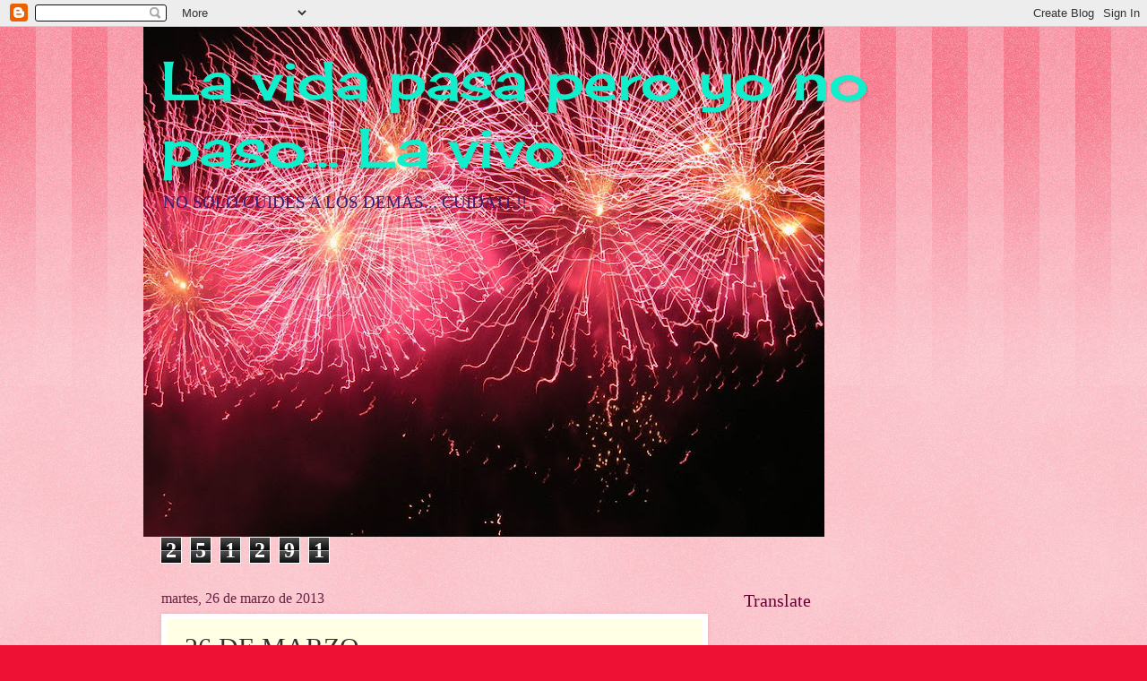

--- FILE ---
content_type: text/html; charset=UTF-8
request_url: https://disfruta-t-lo.blogspot.com/2013/03/26-de-marzo.html
body_size: 17097
content:
<!DOCTYPE html>
<html class='v2' dir='ltr' lang='es'>
<head>
<link href='https://www.blogger.com/static/v1/widgets/4128112664-css_bundle_v2.css' rel='stylesheet' type='text/css'/>
<meta content='width=1100' name='viewport'/>
<meta content='text/html; charset=UTF-8' http-equiv='Content-Type'/>
<meta content='blogger' name='generator'/>
<link href='https://disfruta-t-lo.blogspot.com/favicon.ico' rel='icon' type='image/x-icon'/>
<link href='http://disfruta-t-lo.blogspot.com/2013/03/26-de-marzo.html' rel='canonical'/>
<link rel="alternate" type="application/atom+xml" title="La vida pasa pero yo no paso... La vivo - Atom" href="https://disfruta-t-lo.blogspot.com/feeds/posts/default" />
<link rel="alternate" type="application/rss+xml" title="La vida pasa pero yo no paso... La vivo - RSS" href="https://disfruta-t-lo.blogspot.com/feeds/posts/default?alt=rss" />
<link rel="service.post" type="application/atom+xml" title="La vida pasa pero yo no paso... La vivo - Atom" href="https://www.blogger.com/feeds/4613975575675897706/posts/default" />

<link rel="alternate" type="application/atom+xml" title="La vida pasa pero yo no paso... La vivo - Atom" href="https://disfruta-t-lo.blogspot.com/feeds/6352714161748781585/comments/default" />
<!--Can't find substitution for tag [blog.ieCssRetrofitLinks]-->
<link href='https://blogger.googleusercontent.com/img/b/R29vZ2xl/AVvXsEgw9ccBnZNUfN3i_u7VP_32_Z_0N_7zmm1g7G-krv5v1AtdCg8ydd07D0ClPVUJlY1JSV0P3vTPZL0XPn8vKCfO1TRfvzsggKlACEZCWp0IC7SO9UzTlna41IHaR3tLo5EKqGpXrm7XVyg/s320/484170_10151522744619549_1600337443_n.jpg' rel='image_src'/>
<meta content='http://disfruta-t-lo.blogspot.com/2013/03/26-de-marzo.html' property='og:url'/>
<meta content='26 DE MARZO' property='og:title'/>
<meta content='Blog sobre moda, tiempo libre, diseño, viajes, entrevistas, eventos, valencia, literatura, pintura, arte, gastronomía, fotografía, vivir la vida' property='og:description'/>
<meta content='https://blogger.googleusercontent.com/img/b/R29vZ2xl/AVvXsEgw9ccBnZNUfN3i_u7VP_32_Z_0N_7zmm1g7G-krv5v1AtdCg8ydd07D0ClPVUJlY1JSV0P3vTPZL0XPn8vKCfO1TRfvzsggKlACEZCWp0IC7SO9UzTlna41IHaR3tLo5EKqGpXrm7XVyg/w1200-h630-p-k-no-nu/484170_10151522744619549_1600337443_n.jpg' property='og:image'/>
<title>La vida pasa pero yo no paso... La vivo: 26 DE MARZO</title>
<style type='text/css'>@font-face{font-family:'Cherry Cream Soda';font-style:normal;font-weight:400;font-display:swap;src:url(//fonts.gstatic.com/s/cherrycreamsoda/v21/UMBIrOxBrW6w2FFyi9paG0fdVdRciQd9A98ZD47H.woff2)format('woff2');unicode-range:U+0000-00FF,U+0131,U+0152-0153,U+02BB-02BC,U+02C6,U+02DA,U+02DC,U+0304,U+0308,U+0329,U+2000-206F,U+20AC,U+2122,U+2191,U+2193,U+2212,U+2215,U+FEFF,U+FFFD;}</style>
<style id='page-skin-1' type='text/css'><!--
/*
-----------------------------------------------
Blogger Template Style
Name:     Watermark
Designer: Blogger
URL:      www.blogger.com
----------------------------------------------- */
/* Use this with templates/1ktemplate-*.html */
/* Content
----------------------------------------------- */
body {
font: normal normal 15px Georgia, Utopia, 'Palatino Linotype', Palatino, serif;
color: #333333;
background: #ee1133 url(//www.blogblog.com/1kt/watermark/body_background_bubblegum.png) repeat scroll top center;
}
html body .content-outer {
min-width: 0;
max-width: 100%;
width: 100%;
}
.content-outer {
font-size: 92%;
}
a:link {
text-decoration:none;
color: #cc0033;
}
a:visited {
text-decoration:none;
color: #aa0033;
}
a:hover {
text-decoration:underline;
color: #aa0033;
}
.body-fauxcolumns .cap-top {
margin-top: 30px;
background: #ee1133 url(//www.blogblog.com/1kt/watermark/body_overlay_bubblegum.png) repeat-x scroll top left;
height: 400px;
}
.content-inner {
padding: 0;
}
/* Header
----------------------------------------------- */
.header-inner .Header .titlewrapper,
.header-inner .Header .descriptionwrapper {
padding-left: 20px;
padding-right: 20px;
}
.Header h1 {
font: normal normal 60px Cherry Cream Soda;
color: #10eecb;
text-shadow: 2px 2px rgba(0, 0, 0, .1);
}
.Header h1 a {
color: #10eecb;
}
.Header .description {
font-size: 140%;
color: #351c75;
}
/* Tabs
----------------------------------------------- */
.tabs-inner .section {
margin: 0 20px;
}
.tabs-inner .PageList, .tabs-inner .LinkList, .tabs-inner .Labels {
margin-left: -11px;
margin-right: -11px;
background-color: #ffdd99;
border-top: 3px solid #ffffff;
border-bottom: 3px solid #ffffff;
-moz-box-shadow: 0 0 10px rgba(0, 0, 0, .3);
-webkit-box-shadow: 0 0 10px rgba(0, 0, 0, .3);
-goog-ms-box-shadow: 0 0 10px rgba(0, 0, 0, .3);
box-shadow: 0 0 10px rgba(0, 0, 0, .3);
}
.tabs-inner .PageList .widget-content,
.tabs-inner .LinkList .widget-content,
.tabs-inner .Labels .widget-content {
margin: -3px -11px;
background: transparent url(//www.blogblog.com/1kt/watermark/tabs_background_right_bubblegum.png)  no-repeat scroll right;
}
.tabs-inner .widget ul {
padding: 2px 25px;
max-height: 34px;
background: transparent url(//www.blogblog.com/1kt/watermark/tabs_background_left_bubblegum.png) no-repeat scroll left;
}
.tabs-inner .widget li {
border: none;
}
.tabs-inner .widget li a {
display: inline-block;
padding: .25em 1em;
font: normal normal 20px Georgia, Utopia, 'Palatino Linotype', Palatino, serif;
color: #cc0033;
border-right: 1px solid transparent;
}
.tabs-inner .widget li:first-child a {
border-left: 1px solid transparent;
}
.tabs-inner .widget li.selected a, .tabs-inner .widget li a:hover {
color: #660000;
}
/* Headings
----------------------------------------------- */
h2 {
font: normal normal 20px Georgia, Utopia, 'Palatino Linotype', Palatino, serif;
color: #660033;
margin: 0 0 .5em;
}
h2.date-header {
font: normal normal 16px Georgia, Utopia, 'Palatino Linotype', Palatino, serif;
color: #662244;
}
/* Main
----------------------------------------------- */
.main-inner .column-center-inner,
.main-inner .column-left-inner,
.main-inner .column-right-inner {
padding: 0 5px;
}
.main-outer {
margin-top: 0;
background: transparent none no-repeat scroll top left;
}
.main-inner {
padding-top: 30px;
}
.main-cap-top {
position: relative;
}
.main-cap-top .cap-right {
position: absolute;
height: 0;
width: 100%;
bottom: 0;
background: transparent none repeat-x scroll bottom center;
}
.main-cap-top .cap-left {
position: absolute;
height: 245px;
width: 280px;
right: 0;
bottom: 0;
background: transparent none no-repeat scroll bottom left;
}
/* Posts
----------------------------------------------- */
.post-outer {
padding: 15px 20px;
margin: 0 0 25px;
background: #ffffe5 none repeat scroll top left;
_background-image: none;
border: solid 6px #ffffff;
-moz-box-shadow: 0 0 5px rgba(0, 0, 0, .1);
-webkit-box-shadow: 0 0 5px rgba(0, 0, 0, .1);
-goog-ms-box-shadow: 0 0 5px rgba(0, 0, 0, .1);
box-shadow: 0 0 5px rgba(0, 0, 0, .1);
}
h3.post-title {
font: normal normal 30px Georgia, Utopia, 'Palatino Linotype', Palatino, serif;
margin: 0;
}
.comments h4 {
font: normal normal 30px Georgia, Utopia, 'Palatino Linotype', Palatino, serif;
margin: 1em 0 0;
}
.post-body {
font-size: 105%;
line-height: 1.5;
position: relative;
}
.post-header {
margin: 0 0 1em;
color: #997755;
}
.post-footer {
margin: 10px 0 0;
padding: 10px 0 0;
color: #997755;
border-top: dashed 1px #777777;
}
#blog-pager {
font-size: 140%
}
#comments .comment-author {
padding-top: 1.5em;
border-top: dashed 1px #777777;
background-position: 0 1.5em;
}
#comments .comment-author:first-child {
padding-top: 0;
border-top: none;
}
.avatar-image-container {
margin: .2em 0 0;
}
/* Comments
----------------------------------------------- */
.comments .comments-content .icon.blog-author {
background-repeat: no-repeat;
background-image: url([data-uri]);
}
.comments .comments-content .loadmore a {
border-top: 1px solid #777777;
border-bottom: 1px solid #777777;
}
.comments .continue {
border-top: 2px solid #777777;
}
/* Widgets
----------------------------------------------- */
.widget ul, .widget #ArchiveList ul.flat {
padding: 0;
list-style: none;
}
.widget ul li, .widget #ArchiveList ul.flat li {
padding: .35em 0;
text-indent: 0;
border-top: dashed 1px #777777;
}
.widget ul li:first-child, .widget #ArchiveList ul.flat li:first-child {
border-top: none;
}
.widget .post-body ul {
list-style: disc;
}
.widget .post-body ul li {
border: none;
}
.widget .zippy {
color: #777777;
}
.post-body img, .post-body .tr-caption-container, .Profile img, .Image img,
.BlogList .item-thumbnail img {
padding: 5px;
background: #fff;
-moz-box-shadow: 1px 1px 5px rgba(0, 0, 0, .5);
-webkit-box-shadow: 1px 1px 5px rgba(0, 0, 0, .5);
-goog-ms-box-shadow: 1px 1px 5px rgba(0, 0, 0, .5);
box-shadow: 1px 1px 5px rgba(0, 0, 0, .5);
}
.post-body img, .post-body .tr-caption-container {
padding: 8px;
}
.post-body .tr-caption-container {
color: #333333;
}
.post-body .tr-caption-container img {
padding: 0;
background: transparent;
border: none;
-moz-box-shadow: 0 0 0 rgba(0, 0, 0, .1);
-webkit-box-shadow: 0 0 0 rgba(0, 0, 0, .1);
-goog-ms-box-shadow: 0 0 0 rgba(0, 0, 0, .1);
box-shadow: 0 0 0 rgba(0, 0, 0, .1);
}
/* Footer
----------------------------------------------- */
.footer-outer {
color:#333333;
background: #ffcccc url(//www.blogblog.com/1kt/watermark/body_background_birds.png) repeat scroll top left;
}
.footer-outer a {
color: #cc0033;
}
.footer-outer a:visited {
color: #aa0033;
}
.footer-outer a:hover {
color: #aa0033;
}
.footer-outer .widget h2 {
color: #660033;
}
/* Mobile
----------------------------------------------- */
body.mobile  {
background-size: 100% auto;
}
.mobile .body-fauxcolumn-outer {
background: transparent none repeat scroll top left;
}
html .mobile .mobile-date-outer {
border-bottom: none;
background: #ffffe5 none repeat scroll top left;
_background-image: none;
margin-bottom: 10px;
}
.mobile .main-inner .date-outer {
padding: 0;
}
.mobile .main-inner .date-header {
margin: 10px;
}
.mobile .main-cap-top {
z-index: -1;
}
.mobile .content-outer {
font-size: 100%;
}
.mobile .post-outer {
padding: 10px;
}
.mobile .main-cap-top .cap-left {
background: transparent none no-repeat scroll bottom left;
}
.mobile .body-fauxcolumns .cap-top {
margin: 0;
}
.mobile-link-button {
background: #ffffe5 none repeat scroll top left;
}
.mobile-link-button a:link, .mobile-link-button a:visited {
color: #cc0033;
}
.mobile-index-date .date-header {
color: #662244;
}
.mobile-index-contents {
color: #333333;
}
.mobile .tabs-inner .section {
margin: 0;
}
.mobile .tabs-inner .PageList {
margin-left: 0;
margin-right: 0;
}
.mobile .tabs-inner .PageList .widget-content {
margin: 0;
color: #660000;
background: #ffffe5 none repeat scroll top left;
}
.mobile .tabs-inner .PageList .widget-content .pagelist-arrow {
border-left: 1px solid transparent;
}

--></style>
<style id='template-skin-1' type='text/css'><!--
body {
min-width: 960px;
}
.content-outer, .content-fauxcolumn-outer, .region-inner {
min-width: 960px;
max-width: 960px;
_width: 960px;
}
.main-inner .columns {
padding-left: 0;
padding-right: 310px;
}
.main-inner .fauxcolumn-center-outer {
left: 0;
right: 310px;
/* IE6 does not respect left and right together */
_width: expression(this.parentNode.offsetWidth -
parseInt("0") -
parseInt("310px") + 'px');
}
.main-inner .fauxcolumn-left-outer {
width: 0;
}
.main-inner .fauxcolumn-right-outer {
width: 310px;
}
.main-inner .column-left-outer {
width: 0;
right: 100%;
margin-left: -0;
}
.main-inner .column-right-outer {
width: 310px;
margin-right: -310px;
}
#layout {
min-width: 0;
}
#layout .content-outer {
min-width: 0;
width: 800px;
}
#layout .region-inner {
min-width: 0;
width: auto;
}
body#layout div.add_widget {
padding: 8px;
}
body#layout div.add_widget a {
margin-left: 32px;
}
--></style>
<link href='https://www.blogger.com/dyn-css/authorization.css?targetBlogID=4613975575675897706&amp;zx=0c762cf9-7ae2-4d0e-8e41-61ac8aaf6049' media='none' onload='if(media!=&#39;all&#39;)media=&#39;all&#39;' rel='stylesheet'/><noscript><link href='https://www.blogger.com/dyn-css/authorization.css?targetBlogID=4613975575675897706&amp;zx=0c762cf9-7ae2-4d0e-8e41-61ac8aaf6049' rel='stylesheet'/></noscript>
<meta name='google-adsense-platform-account' content='ca-host-pub-1556223355139109'/>
<meta name='google-adsense-platform-domain' content='blogspot.com'/>

<!-- data-ad-client=ca-pub-2603450949182071 -->

</head>
<body class='loading variant-bubblegum'>
<div class='navbar section' id='navbar' name='Barra de navegación'><div class='widget Navbar' data-version='1' id='Navbar1'><script type="text/javascript">
    function setAttributeOnload(object, attribute, val) {
      if(window.addEventListener) {
        window.addEventListener('load',
          function(){ object[attribute] = val; }, false);
      } else {
        window.attachEvent('onload', function(){ object[attribute] = val; });
      }
    }
  </script>
<div id="navbar-iframe-container"></div>
<script type="text/javascript" src="https://apis.google.com/js/platform.js"></script>
<script type="text/javascript">
      gapi.load("gapi.iframes:gapi.iframes.style.bubble", function() {
        if (gapi.iframes && gapi.iframes.getContext) {
          gapi.iframes.getContext().openChild({
              url: 'https://www.blogger.com/navbar/4613975575675897706?po\x3d6352714161748781585\x26origin\x3dhttps://disfruta-t-lo.blogspot.com',
              where: document.getElementById("navbar-iframe-container"),
              id: "navbar-iframe"
          });
        }
      });
    </script><script type="text/javascript">
(function() {
var script = document.createElement('script');
script.type = 'text/javascript';
script.src = '//pagead2.googlesyndication.com/pagead/js/google_top_exp.js';
var head = document.getElementsByTagName('head')[0];
if (head) {
head.appendChild(script);
}})();
</script>
</div></div>
<div class='body-fauxcolumns'>
<div class='fauxcolumn-outer body-fauxcolumn-outer'>
<div class='cap-top'>
<div class='cap-left'></div>
<div class='cap-right'></div>
</div>
<div class='fauxborder-left'>
<div class='fauxborder-right'></div>
<div class='fauxcolumn-inner'>
</div>
</div>
<div class='cap-bottom'>
<div class='cap-left'></div>
<div class='cap-right'></div>
</div>
</div>
</div>
<div class='content'>
<div class='content-fauxcolumns'>
<div class='fauxcolumn-outer content-fauxcolumn-outer'>
<div class='cap-top'>
<div class='cap-left'></div>
<div class='cap-right'></div>
</div>
<div class='fauxborder-left'>
<div class='fauxborder-right'></div>
<div class='fauxcolumn-inner'>
</div>
</div>
<div class='cap-bottom'>
<div class='cap-left'></div>
<div class='cap-right'></div>
</div>
</div>
</div>
<div class='content-outer'>
<div class='content-cap-top cap-top'>
<div class='cap-left'></div>
<div class='cap-right'></div>
</div>
<div class='fauxborder-left content-fauxborder-left'>
<div class='fauxborder-right content-fauxborder-right'></div>
<div class='content-inner'>
<header>
<div class='header-outer'>
<div class='header-cap-top cap-top'>
<div class='cap-left'></div>
<div class='cap-right'></div>
</div>
<div class='fauxborder-left header-fauxborder-left'>
<div class='fauxborder-right header-fauxborder-right'></div>
<div class='region-inner header-inner'>
<div class='header section' id='header' name='Cabecera'><div class='widget Header' data-version='1' id='Header1'>
<div id='header-inner' style='background-image: url("https://blogger.googleusercontent.com/img/b/R29vZ2xl/AVvXsEiFNPuT0DxLjIINgEI7KfGn8awYT5FThvuixRkbHO7eOFXNTolQt4Qowlx4U6FV4yRcVJSokMi9XFTiWRk3xvqYpXRFDp97lPU-5l9KqbrI3gkfUxgbTW4HNOrezA06b2Gf8KbeR78ahnk/s760/800px-200508-DSCN0378.JPG"); background-position: left; min-height: 569px; _height: 569px; background-repeat: no-repeat; '>
<div class='titlewrapper' style='background: transparent'>
<h1 class='title' style='background: transparent; border-width: 0px'>
<a href='https://disfruta-t-lo.blogspot.com/'>
La vida pasa pero yo no paso... La vivo
</a>
</h1>
</div>
<div class='descriptionwrapper'>
<p class='description'><span>NO SOLO CUIDES A LOS DEMÁS... CUIDATÉ!!</span></p>
</div>
</div>
</div></div>
</div>
</div>
<div class='header-cap-bottom cap-bottom'>
<div class='cap-left'></div>
<div class='cap-right'></div>
</div>
</div>
</header>
<div class='tabs-outer'>
<div class='tabs-cap-top cap-top'>
<div class='cap-left'></div>
<div class='cap-right'></div>
</div>
<div class='fauxborder-left tabs-fauxborder-left'>
<div class='fauxborder-right tabs-fauxborder-right'></div>
<div class='region-inner tabs-inner'>
<div class='tabs section' id='crosscol' name='Multicolumnas'><div class='widget Stats' data-version='1' id='Stats1'>
<h2>Vistas de página en total</h2>
<div class='widget-content'>
<div id='Stats1_content' style='display: none;'>
<span class='counter-wrapper graph-counter-wrapper' id='Stats1_totalCount'>
</span>
<div class='clear'></div>
</div>
</div>
</div></div>
<div class='tabs no-items section' id='crosscol-overflow' name='Cross-Column 2'></div>
</div>
</div>
<div class='tabs-cap-bottom cap-bottom'>
<div class='cap-left'></div>
<div class='cap-right'></div>
</div>
</div>
<div class='main-outer'>
<div class='main-cap-top cap-top'>
<div class='cap-left'></div>
<div class='cap-right'></div>
</div>
<div class='fauxborder-left main-fauxborder-left'>
<div class='fauxborder-right main-fauxborder-right'></div>
<div class='region-inner main-inner'>
<div class='columns fauxcolumns'>
<div class='fauxcolumn-outer fauxcolumn-center-outer'>
<div class='cap-top'>
<div class='cap-left'></div>
<div class='cap-right'></div>
</div>
<div class='fauxborder-left'>
<div class='fauxborder-right'></div>
<div class='fauxcolumn-inner'>
</div>
</div>
<div class='cap-bottom'>
<div class='cap-left'></div>
<div class='cap-right'></div>
</div>
</div>
<div class='fauxcolumn-outer fauxcolumn-left-outer'>
<div class='cap-top'>
<div class='cap-left'></div>
<div class='cap-right'></div>
</div>
<div class='fauxborder-left'>
<div class='fauxborder-right'></div>
<div class='fauxcolumn-inner'>
</div>
</div>
<div class='cap-bottom'>
<div class='cap-left'></div>
<div class='cap-right'></div>
</div>
</div>
<div class='fauxcolumn-outer fauxcolumn-right-outer'>
<div class='cap-top'>
<div class='cap-left'></div>
<div class='cap-right'></div>
</div>
<div class='fauxborder-left'>
<div class='fauxborder-right'></div>
<div class='fauxcolumn-inner'>
</div>
</div>
<div class='cap-bottom'>
<div class='cap-left'></div>
<div class='cap-right'></div>
</div>
</div>
<!-- corrects IE6 width calculation -->
<div class='columns-inner'>
<div class='column-center-outer'>
<div class='column-center-inner'>
<div class='main section' id='main' name='Principal'><div class='widget Blog' data-version='1' id='Blog1'>
<div class='blog-posts hfeed'>

          <div class="date-outer">
        
<h2 class='date-header'><span>martes, 26 de marzo de 2013</span></h2>

          <div class="date-posts">
        
<div class='post-outer'>
<div class='post hentry uncustomized-post-template' itemprop='blogPost' itemscope='itemscope' itemtype='http://schema.org/BlogPosting'>
<meta content='https://blogger.googleusercontent.com/img/b/R29vZ2xl/AVvXsEgw9ccBnZNUfN3i_u7VP_32_Z_0N_7zmm1g7G-krv5v1AtdCg8ydd07D0ClPVUJlY1JSV0P3vTPZL0XPn8vKCfO1TRfvzsggKlACEZCWp0IC7SO9UzTlna41IHaR3tLo5EKqGpXrm7XVyg/s320/484170_10151522744619549_1600337443_n.jpg' itemprop='image_url'/>
<meta content='4613975575675897706' itemprop='blogId'/>
<meta content='6352714161748781585' itemprop='postId'/>
<a name='6352714161748781585'></a>
<h3 class='post-title entry-title' itemprop='name'>
26 DE MARZO
</h3>
<div class='post-header'>
<div class='post-header-line-1'></div>
</div>
<div class='post-body entry-content' id='post-body-6352714161748781585' itemprop='description articleBody'>
Empezamos la semana santa con muchas ideas para disfrutarla, hoy el blog va a estar muy variado, y voy a poneros muchas propuestas ya que cada uno me indicáis gustos diferentes.<div>
<br /><div class="separator" style="clear: both; text-align: center;">
<a href="https://blogger.googleusercontent.com/img/b/R29vZ2xl/AVvXsEgw9ccBnZNUfN3i_u7VP_32_Z_0N_7zmm1g7G-krv5v1AtdCg8ydd07D0ClPVUJlY1JSV0P3vTPZL0XPn8vKCfO1TRfvzsggKlACEZCWp0IC7SO9UzTlna41IHaR3tLo5EKqGpXrm7XVyg/s1600/484170_10151522744619549_1600337443_n.jpg" imageanchor="1" style="clear: left; float: left; margin-bottom: 1em; margin-right: 1em;"><img border="0" height="320" src="https://blogger.googleusercontent.com/img/b/R29vZ2xl/AVvXsEgw9ccBnZNUfN3i_u7VP_32_Z_0N_7zmm1g7G-krv5v1AtdCg8ydd07D0ClPVUJlY1JSV0P3vTPZL0XPn8vKCfO1TRfvzsggKlACEZCWp0IC7SO9UzTlna41IHaR3tLo5EKqGpXrm7XVyg/s320/484170_10151522744619549_1600337443_n.jpg" width="231" /></a></div>
<div>
<br /></div>
<div style="text-align: justify;">
<br /></div>
<div style="text-align: justify;">
<br /></div>
<div style="text-align: justify;">
<br /></div>
<div style="text-align: justify;">
Empezamos con algo digno de ver la Semana Santa Marinera en Valencia, os dejo la web, en la cual si pincháis os saldrá un cuadrante en el cual podréis comprobar todos los eventos que hay en estos días para que cada uno seleccione lo que más le interesa. &nbsp;</div>
<div style="text-align: justify;">
<br /></div>
<div>
<a href="http://www.semanasantamarinera.org/index.php/2013-02-09-23-07-39/calendario">http://www.semanasantamarinera.org/index.php/2013-02-09-23-07-39/calendario</a></div>
<div>
<br /></div>
<div>
<br /></div>
<div>
Otra alternativa sería ver una obra en el "Teatre Micalet", os dejo también su web, además os propongo el Tartufo de Molière:&nbsp;</div>
<div>
<br /></div>
<div>
<br /></div>
<div>
<b class="gmail_sendername" style="background-color: white; color: #222222; font-family: arial, sans-serif; font-size: 13px;">Teatre Micalet</b><span style="background-color: white; color: #222222; font-family: arial, sans-serif; font-size: 13px;">&nbsp;</span><span dir="ltr" style="background-color: white; color: #222222; font-family: arial, sans-serif; font-size: 13px;">&lt;<a href="mailto:comunicacio@teatremicalet.org" style="color: #1155cc;" target="_blank">comunicacio@teatremicalet.org</a><wbr></wbr>&gt;</span></div>
<div>
<span dir="ltr" style="background-color: white; color: #222222; font-family: arial, sans-serif; font-size: 13px;"><br /></span></div>
<div>
<span dir="ltr" style="background-color: white;"><div style="color: #222222; font-family: arial, sans-serif; font-size: 13px; margin-bottom: 0cm;">
TARTUFO [DEL 4 AL 7 DE ABRIL DE 2013]</div>
<div style="color: #222222; font-family: arial, sans-serif; font-size: 13px; margin-bottom: 0cm;">
<br />
</div>
<div style="color: #222222; font-family: arial, sans-serif; font-size: 13px; margin-bottom: 0cm;">
Tartuf de Molière</div>
<div style="color: #222222; font-family: arial, sans-serif; font-size: 13px; margin-bottom: 0cm;">
dirección Ramón Moreno</div>
<div style="margin-bottom: 0cm;">
<strong><span style="color: #222222; font-family: arial, sans-serif; font-size: x-small;">Una obra&nbsp;ácida&nbsp;y divertida en
clave de&nbsp;Comedia&nbsp;"Dell&#8217;Arte"</span></strong></div>
<div style="color: #222222; font-family: arial, sans-serif; font-size: 13px; margin-bottom: 0cm;">
<strong>con la "Jove Companyia
d&#8217;Entrenament Actoral // teatre de l&#8217;abast"</strong></div>
</span></div>
<div>
<span dir="ltr" style="background-color: white; color: #222222; font-family: arial, sans-serif; font-size: 13px;"><span style="color: black; font-family: Verdana; font-size: 12px; line-height: 18px; text-align: center;">precio en venta anticipada 10 &#8364;, precio en taquilla en día del espectáculo&nbsp;</span><span style="color: black; font-family: Verdana; font-size: 12px; line-height: 18px; text-align: center;">12 &#8364;.</span></span></div>
<div>
<span dir="ltr" style="background-color: white; color: #222222; font-family: arial, sans-serif; font-size: 13px;"><span style="color: black; font-family: Verdana; font-size: 12px; line-height: 18px; text-align: center;">Funciones &nbsp;jueves y</span></span><span style="text-align: center;"><span style="font-family: Verdana;"><span style="font-size: 12px; line-height: 18px;">&nbsp;viernes a las 20.30 h,&nbsp;sábado&nbsp;y domingo a las 19h. La&nbsp;</span></span></span><a href="https://mail.google.com/mail/ca/#13da0506af866aef_13d8cdbf4b81fbb4_" style="color: #1155cc; font-family: Verdana; font-size: 12px; line-height: 18px; text-align: center;" title="Click to Continue &gt; by Savings Sidekick">taquilla</a><span style="font-family: Verdana; font-size: 12px; line-height: 18px; text-align: center;">&nbsp;abre una hora antes de las funciones de cada día.</span></div>
<div>
<span style="font-family: Verdana; font-size: 12px; line-height: 18px; text-align: center;"><br /></span></div>
<div style="text-align: left;">
Interesante charla de economía:</div>
<div style="text-align: left;">
<br /></div>
<div>
<span dir="ltr" style="background-color: white; color: #222222; font-family: arial, sans-serif; font-size: 13px;"><b><span style="color: #666600;">"DE PARAULA"</span></b></span></div>
<div>
<span dir="ltr" style="background-color: white; font-family: arial, sans-serif; font-size: 13px;"><b><span style="color: #666600;"><br /></span><span style="color: #222222;">Miércoles 3 de abril, a las 20 h, Restaurante el Musical, Paseo de Concepción Arenal, 10 (BURJASSOT)</span><br /><span style="color: #222222;">Cena Coloquio con ARCADI OLIVERES</span></b><br /><span style="color: #222222;">El presidente de la Asociación Justicia y Paz de Barcelona hablará de Economía sostenible a la medida </span></span><span style="background-color: white; color: #222222; font-family: arial, sans-serif; font-size: 13px;">&nbsp;de las personas</span></div>
<div>
<span dir="ltr" style="background-color: white; font-family: arial, sans-serif; font-size: 13px;"><span style="color: #222222;">Precio al público: 15 &#8364;.</span><br /><span style="color: #222222;">Inscripción previa a "Compromís Burjassot" &nbsp;(Plazas máximas aprox. 100 -110).</span><br /><br />Diversos talleres:<br /></span></div>
<div class="separator" style="clear: both; text-align: center;">
<a href="https://blogger.googleusercontent.com/img/b/R29vZ2xl/AVvXsEgPCVXq43OZHGmAbEyXX7j-lJCNHIfTz0iyPxinzpj6yUpweqLg9ts5Gi21clVthnnl4hyuK7BU4nhOLyKmW6FGzaO2DGIxyiV0aLK0e48skGvn9L2RDxlMDtq91lMjJ2CgpYZgf7jMO00/s1600/Agricultura+ecologica.jpg" imageanchor="1" style="margin-left: 1em; margin-right: 1em;"><img border="0" height="151" src="https://blogger.googleusercontent.com/img/b/R29vZ2xl/AVvXsEgPCVXq43OZHGmAbEyXX7j-lJCNHIfTz0iyPxinzpj6yUpweqLg9ts5Gi21clVthnnl4hyuK7BU4nhOLyKmW6FGzaO2DGIxyiV0aLK0e48skGvn9L2RDxlMDtq91lMjJ2CgpYZgf7jMO00/s400/Agricultura+ecologica.jpg" width="400" /></a></div>
<div>
<span dir="ltr" style="background-color: white; color: #222222; font-family: arial, sans-serif; font-size: 13px;"><br /></span></div>
<div>
<span dir="ltr" style="background-color: white; color: #222222; font-family: arial, sans-serif; font-size: 13px;"><b><span style="color: #666600;">NATURALEZA</span><br />Domingo 7 de abril de 11 H a 13 H, C.E.M. GRANJA JÚLIA (PATERNA)<br />TALLER DE PAN&nbsp;</b><br />Precio: 15 &#8364;/persona<br />Reserva:&nbsp;<a href="mailto:witteveenj@hotmail.com" style="color: #1155cc;" target="_blank">witteveenj@hotmail.com</a><br /></span></div>
<div>
<span dir="ltr" style="background-color: white; color: #222222; font-family: arial, sans-serif; font-size: 13px;"><b><span style="color: #666600;">FORMACIÓN / TALLERES</span><br />A PARTIR DEL 8 DE ABRIL DE 2013<br />III EDICIÓN DEL TALLER DE ESCRITURA CREATIVA AUDIOVISUAL: IDEA, GUIÓN, PELÍCULA</b>Coordinador: Samuel Sebastián<br />Más información:&nbsp;<a href="http://blogtalleraudiovisual.blogspot.com.es/" style="color: #1155cc;" target="_blank">http://blogtalleraudiovisual.<wbr></wbr>blogspot.com.es/</a></span></div>
<div>
<br /></div>
<div>
Un sitio precioso para comer, gente encantadora que te sirven muy rápido, trato estupendo y unas vistas preciosas, me encantó, es lo menos que puedo hacer, ponerlo en el blog, porque la verdad es que merece la pena, sus panes, sus ensaladas, estupendas, lo demás ya os lo explico.&nbsp;</div>
<div>
<br /></div>
<div class="separator" style="clear: both; text-align: center;">
<a href="https://blogger.googleusercontent.com/img/b/R29vZ2xl/AVvXsEiWJ0jdo4qbOg0_BVJfJ14Viqo6kIdl2sDXCZj0v-vR20Fn9fqfeglXzTTZkgPNbxqoEf7Cq_IwhBUCdy6d7KuKsCeREEGZUFUaBGUoBkTd8ooY4m8Os4JmD0hJmhTG5-vmD3aP7cgj2gU/s1600/RestJ%C3%A1vea2.jpg" imageanchor="1" style="margin-left: 1em; margin-right: 1em;"><img border="0" height="173" src="https://blogger.googleusercontent.com/img/b/R29vZ2xl/AVvXsEiWJ0jdo4qbOg0_BVJfJ14Viqo6kIdl2sDXCZj0v-vR20Fn9fqfeglXzTTZkgPNbxqoEf7Cq_IwhBUCdy6d7KuKsCeREEGZUFUaBGUoBkTd8ooY4m8Os4JmD0hJmhTG5-vmD3aP7cgj2gU/s400/RestJ%C3%A1vea2.jpg" width="400" /></a></div>
<div>
<br /></div>
<div>
<br /></div>
<div>
<br /></div>
<div>
<div class="MsoNormal" style="background-color: white; color: #222222; font-family: arial, sans-serif; font-size: 13px; text-align: justify;">
<b><span style="font-family: Cambria, serif;">Con una privilegiada ubicación frente al mar, en la playa del Arenal, Restaurante&nbsp;<a href="http://www.lapiemontesa.com/establecimientos/6/lungo-mare-javea">Lungo Mare Jávea</a>, si pincháis el enlace accederéis a toda la información y su ubicación,&nbsp;ofrece a sus clientes la posibilidad de degustar las mejores recetas del Piemonte, de la cocina mediterránea y de la gastronomía Fiorentina en su terraza de verano o en el propio restaurante, que reproduce un antiguo taller de pescadores. Su cuidada decoración, en la que los elementos marineros tienen un protagonismo importante, es, precisamente, uno de los puntos diferenciales de este restaurante.</span></b></div>
<div class="MsoNormal" style="background-color: white; color: #222222; font-family: arial, sans-serif; font-size: 13px; text-align: justify;">
<b><span style="font-family: Cambria, serif;"><br /></span></b></div>
<div class="MsoNormal" style="background-color: white; color: #222222; font-family: arial, sans-serif; font-size: 13px; text-align: justify;">
<b><span style="font-family: Cambria, serif;"><br /></span></b></div>
<div class="separator" style="clear: both; text-align: center;">
<a href="https://blogger.googleusercontent.com/img/b/R29vZ2xl/AVvXsEhdd-dee4-PSQl72_hu9GOu4HgtKMSaZeQBmPBTIYmHGzSpbLY4cbfNxMUuRAjNa7jHoxx4tTNWqW9-EIoZ36rX1er8yi7VjrVC0UNW6EEus-vzNYQlObcLdEF77fxs2SyNRWcrZmF71j8/s1600/RestJ%25C3%25A1vea1.jpg" imageanchor="1" style="clear: left; float: left; margin-bottom: 1em; margin-right: 1em;"><img border="0" height="198" src="https://blogger.googleusercontent.com/img/b/R29vZ2xl/AVvXsEhdd-dee4-PSQl72_hu9GOu4HgtKMSaZeQBmPBTIYmHGzSpbLY4cbfNxMUuRAjNa7jHoxx4tTNWqW9-EIoZ36rX1er8yi7VjrVC0UNW6EEus-vzNYQlObcLdEF77fxs2SyNRWcrZmF71j8/s200/RestJ%25C3%25A1vea1.jpg" width="200" /></a></div>
<div class="MsoNormal" style="background-color: white; color: #222222; font-family: arial, sans-serif; font-size: 13px; text-align: justify;">
<b><span style="font-family: Cambria, serif;"><br /></span></b></div>
<div class="MsoNormal" style="background-color: white; color: #222222; font-family: arial, sans-serif; font-size: 13px; text-align: justify;">
<b><span style="font-family: Cambria, serif;"><br /></span></b></div>
<div class="MsoNormal" style="background-color: white; color: #222222; font-family: arial, sans-serif; font-size: 13px; text-align: justify;">
<b><span style="font-family: Cambria, serif;"><br /></span></b></div>
<div class="MsoNormal" style="background-color: white; color: #222222; font-family: arial, sans-serif; font-size: 13px; text-align: justify;">
<b><span style="font-family: Cambria, serif;">Tiene una gastronomía de calidad, la cocina hecha al momento con recetas propias y en el uso de horno de leña para las pizzas y de horno de brasa para los rissottos, las carnes y las verduras, lo que les confiere un sabor y textura únicos y especiales. Todos sus platos se cocinan al momento, con ingredientes naturales de máxima calidad y siguiendo un cuidado proceso de elaboración.</span></b><u></u><u></u></div>
<div class="MsoNormal" style="background-color: white; color: #222222; font-family: arial, sans-serif; font-size: 13px; text-align: justify;">
<b><span style="font-family: Cambria, serif;"><br /></span></b></div>
<div class="separator" style="clear: both; text-align: center;">
<a href="https://blogger.googleusercontent.com/img/b/R29vZ2xl/AVvXsEibXItB1iv3PXEpv2IsOLy_4TQ_1yLZtnmbKuZw6GXNnabHHk0bMUcwYHse-iIj3rnd0mJna073YSJihFPFhwORhlXb6w0a83W8GrKcFH-FhZexThUQh1nTQhRYu7smBm2YVBEY3KGEeFw/s1600/RestJ%25C3%25A1vea5.jpg" imageanchor="1" style="clear: right; float: right; margin-bottom: 1em; margin-left: 1em;"><img border="0" height="213" src="https://blogger.googleusercontent.com/img/b/R29vZ2xl/AVvXsEibXItB1iv3PXEpv2IsOLy_4TQ_1yLZtnmbKuZw6GXNnabHHk0bMUcwYHse-iIj3rnd0mJna073YSJihFPFhwORhlXb6w0a83W8GrKcFH-FhZexThUQh1nTQhRYu7smBm2YVBEY3KGEeFw/s320/RestJ%25C3%25A1vea5.jpg" width="320" /></a></div>
<div class="MsoNormal" style="background-color: white; color: #222222; font-family: arial, sans-serif; font-size: 13px; text-align: justify;">
<b><span style="font-family: Cambria, serif;"><br /></span></b></div>
<div class="MsoNormal" style="background-color: white; color: #222222; font-family: arial, sans-serif; font-size: 13px; text-align: justify;">
<br /></div>
<div style="background-color: white; color: #222222; font-family: arial, sans-serif; font-size: 13px; text-align: justify;">
<b><span style="font-family: Cambria, serif;">Lungo Mare Jávea nos permite, pues, degustar un rissotto, una finísima y crujiente pizza o un plato de pasta en compañía de las familia o los amigos, sintiéndonos como en casa, en un enclave único, frente al mar y en uno de los rincones más bellos de la costa levantina.</span></b><u></u><u></u></div>
<div class="MsoNormal" style="background-color: white; color: #222222; font-family: arial, sans-serif; font-size: 13px; text-align: justify;">
Web (<a href="http://www.lapiemontesa.com/" style="color: #1155cc;" target="_blank">www.lapiemontesa.com</a>).</div>
<div class="MsoNormal" style="background-color: white; color: #222222; font-family: arial, sans-serif; font-size: 13px; text-align: justify;">
<br /></div>
</div>
<div>
<span dir="ltr" style="background-color: white; color: #222222; font-family: arial, sans-serif; font-size: 13px;">ESPERO QUE OS HAYA GUSTADO, DIVERSAS OPCIONES PERO CON UN OBJETIVO, DISFRUTAR DE CADA MOMENTO. QUE PASÉIS UNAS BUENAS FIESTAS. ! UN BESAZO&#161;.&nbsp;</span></div>
</div>
<div style='clear: both;'></div>
</div>
<div class='post-footer'>
<div class='post-footer-line post-footer-line-1'>
<span class='post-author vcard'>
Publicado por
<span class='fn' itemprop='author' itemscope='itemscope' itemtype='http://schema.org/Person'>
<meta content='https://www.blogger.com/profile/14520866487896761584' itemprop='url'/>
<a class='g-profile' href='https://www.blogger.com/profile/14520866487896761584' rel='author' title='author profile'>
<span itemprop='name'>Disfruta-t-lo</span>
</a>
</span>
</span>
<span class='post-timestamp'>
en
<meta content='http://disfruta-t-lo.blogspot.com/2013/03/26-de-marzo.html' itemprop='url'/>
<a class='timestamp-link' href='https://disfruta-t-lo.blogspot.com/2013/03/26-de-marzo.html' rel='bookmark' title='permanent link'><abbr class='published' itemprop='datePublished' title='2013-03-26T21:42:00+01:00'>21:42</abbr></a>
</span>
<span class='post-comment-link'>
</span>
<span class='post-icons'>
<span class='item-control blog-admin pid-803588634'>
<a href='https://www.blogger.com/post-edit.g?blogID=4613975575675897706&postID=6352714161748781585&from=pencil' title='Editar entrada'>
<img alt='' class='icon-action' height='18' src='https://resources.blogblog.com/img/icon18_edit_allbkg.gif' width='18'/>
</a>
</span>
</span>
<div class='post-share-buttons goog-inline-block'>
<a class='goog-inline-block share-button sb-email' href='https://www.blogger.com/share-post.g?blogID=4613975575675897706&postID=6352714161748781585&target=email' target='_blank' title='Enviar por correo electrónico'><span class='share-button-link-text'>Enviar por correo electrónico</span></a><a class='goog-inline-block share-button sb-blog' href='https://www.blogger.com/share-post.g?blogID=4613975575675897706&postID=6352714161748781585&target=blog' onclick='window.open(this.href, "_blank", "height=270,width=475"); return false;' target='_blank' title='Escribe un blog'><span class='share-button-link-text'>Escribe un blog</span></a><a class='goog-inline-block share-button sb-twitter' href='https://www.blogger.com/share-post.g?blogID=4613975575675897706&postID=6352714161748781585&target=twitter' target='_blank' title='Compartir en X'><span class='share-button-link-text'>Compartir en X</span></a><a class='goog-inline-block share-button sb-facebook' href='https://www.blogger.com/share-post.g?blogID=4613975575675897706&postID=6352714161748781585&target=facebook' onclick='window.open(this.href, "_blank", "height=430,width=640"); return false;' target='_blank' title='Compartir con Facebook'><span class='share-button-link-text'>Compartir con Facebook</span></a><a class='goog-inline-block share-button sb-pinterest' href='https://www.blogger.com/share-post.g?blogID=4613975575675897706&postID=6352714161748781585&target=pinterest' target='_blank' title='Compartir en Pinterest'><span class='share-button-link-text'>Compartir en Pinterest</span></a>
</div>
</div>
<div class='post-footer-line post-footer-line-2'>
<span class='post-labels'>
Etiquetas:
<a href='https://disfruta-t-lo.blogspot.com/search/label/agricultura%20ecol%C3%B3gica' rel='tag'>agricultura ecológica</a>,
<a href='https://disfruta-t-lo.blogspot.com/search/label/comida' rel='tag'>comida</a>,
<a href='https://disfruta-t-lo.blogspot.com/search/label/econom%C3%ADa' rel='tag'>economía</a>,
<a href='https://disfruta-t-lo.blogspot.com/search/label/El%20Tartufo%20de%20Moli%C3%A8re' rel='tag'>El Tartufo de Molière</a>,
<a href='https://disfruta-t-lo.blogspot.com/search/label/Lungo%20Mare%20J%C3%A1vea.' rel='tag'>Lungo Mare Jávea.</a>,
<a href='https://disfruta-t-lo.blogspot.com/search/label/mar' rel='tag'>mar</a>,
<a href='https://disfruta-t-lo.blogspot.com/search/label/Pan' rel='tag'>Pan</a>,
<a href='https://disfruta-t-lo.blogspot.com/search/label/programaci%C3%B3n' rel='tag'>programación</a>,
<a href='https://disfruta-t-lo.blogspot.com/search/label/restaurante%20J%C3%A1vea' rel='tag'>restaurante Jávea</a>,
<a href='https://disfruta-t-lo.blogspot.com/search/label/Semana%20Marinera%20Valencia%202013' rel='tag'>Semana Marinera Valencia 2013</a>,
<a href='https://disfruta-t-lo.blogspot.com/search/label/semana%20santa' rel='tag'>semana santa</a>,
<a href='https://disfruta-t-lo.blogspot.com/search/label/talleres' rel='tag'>talleres</a>,
<a href='https://disfruta-t-lo.blogspot.com/search/label/Teatre%20Micalet' rel='tag'>Teatre Micalet</a>
</span>
</div>
<div class='post-footer-line post-footer-line-3'>
<span class='post-location'>
</span>
</div>
</div>
</div>
<div class='comments' id='comments'>
<a name='comments'></a>
<h4>No hay comentarios:</h4>
<div id='Blog1_comments-block-wrapper'>
<dl class='avatar-comment-indent' id='comments-block'>
</dl>
</div>
<p class='comment-footer'>
<div class='comment-form'>
<a name='comment-form'></a>
<h4 id='comment-post-message'>Publicar un comentario</h4>
<p>En este enlace podéis dejar aquí vuestros comentarios.</p>
<a href='https://www.blogger.com/comment/frame/4613975575675897706?po=6352714161748781585&hl=es&saa=85391&origin=https://disfruta-t-lo.blogspot.com' id='comment-editor-src'></a>
<iframe allowtransparency='true' class='blogger-iframe-colorize blogger-comment-from-post' frameborder='0' height='410px' id='comment-editor' name='comment-editor' src='' width='100%'></iframe>
<script src='https://www.blogger.com/static/v1/jsbin/4212676325-comment_from_post_iframe.js' type='text/javascript'></script>
<script type='text/javascript'>
      BLOG_CMT_createIframe('https://www.blogger.com/rpc_relay.html');
    </script>
</div>
</p>
</div>
</div>
<div class='inline-ad'>
<script type="text/javascript">
    google_ad_client = "ca-pub-2603450949182071";
    google_ad_host = "ca-host-pub-1556223355139109";
    google_ad_host_channel = "L0007";
    google_ad_slot = "4942560344";
    google_ad_width = 300;
    google_ad_height = 250;
</script>
<!-- disfruta-t-lo_main_Blog1_300x250_as -->
<script type="text/javascript"
src="//pagead2.googlesyndication.com/pagead/show_ads.js">
</script>
</div>

        </div></div>
      
</div>
<div class='blog-pager' id='blog-pager'>
<span id='blog-pager-newer-link'>
<a class='blog-pager-newer-link' href='https://disfruta-t-lo.blogspot.com/2013/03/31-de-marzo.html' id='Blog1_blog-pager-newer-link' title='Entrada más reciente'>Entrada más reciente</a>
</span>
<span id='blog-pager-older-link'>
<a class='blog-pager-older-link' href='https://disfruta-t-lo.blogspot.com/2013/03/23-de-marzo_23.html' id='Blog1_blog-pager-older-link' title='Entrada antigua'>Entrada antigua</a>
</span>
<a class='home-link' href='https://disfruta-t-lo.blogspot.com/'>Inicio</a>
</div>
<div class='clear'></div>
<div class='post-feeds'>
<div class='feed-links'>
Suscribirse a:
<a class='feed-link' href='https://disfruta-t-lo.blogspot.com/feeds/6352714161748781585/comments/default' target='_blank' type='application/atom+xml'>Enviar comentarios (Atom)</a>
</div>
</div>
</div></div>
</div>
</div>
<div class='column-left-outer'>
<div class='column-left-inner'>
<aside>
</aside>
</div>
</div>
<div class='column-right-outer'>
<div class='column-right-inner'>
<aside>
<div class='sidebar section' id='sidebar-right-1'><div class='widget Translate' data-version='1' id='Translate1'>
<h2 class='title'>Translate</h2>
<div id='google_translate_element'></div>
<script>
    function googleTranslateElementInit() {
      new google.translate.TranslateElement({
        pageLanguage: 'es',
        autoDisplay: 'true',
        layout: google.translate.TranslateElement.InlineLayout.SIMPLE
      }, 'google_translate_element');
    }
  </script>
<script src='//translate.google.com/translate_a/element.js?cb=googleTranslateElementInit'></script>
<div class='clear'></div>
</div><div class='widget AdSense' data-version='1' id='AdSense1'>
<div class='widget-content'>
<script type="text/javascript">
    google_ad_client = "ca-pub-2603450949182071";
    google_ad_host = "ca-host-pub-1556223355139109";
    google_ad_slot = "6419293545";
    google_ad_width = 250;
    google_ad_height = 250;
</script>
<!-- disfruta-t-lo_sidebar-right-1_AdSense1_250x250_as -->
<script type="text/javascript"
src="//pagead2.googlesyndication.com/pagead/show_ads.js">
</script>
<div class='clear'></div>
</div>
</div><div class='widget BlogList' data-version='1' id='BlogList1'>
<h2 class='title'>Mi lista de blogs</h2>
<div class='widget-content'>
<div class='blog-list-container' id='BlogList1_container'>
<ul id='BlogList1_blogs'>
<li style='display: block;'>
<div class='blog-icon'>
<img data-lateloadsrc='https://lh3.googleusercontent.com/blogger_img_proxy/AEn0k_tJy38L5KvlwHYCY_8zKCqExrhYEhKuDsRRIFFVvtB_o6W3EqbIopWi-UyqO3NS59nFhvPsskI0tdeD9NOKdX50a4IqI-QM5tzqzn9Ekxb-6F7o=s16-w16-h16' height='16' width='16'/>
</div>
<div class='blog-content'>
<div class='blog-title'>
<a href='http://www.aspiranteamissdivina.com' target='_blank'>
Aspirante a Miss Divina</a>
</div>
<div class='item-content'>
<div class='item-time'>
Hace 5 años
</div>
</div>
</div>
<div style='clear: both;'></div>
</li>
<li style='display: block;'>
<div class='blog-icon'>
<img data-lateloadsrc='https://lh3.googleusercontent.com/blogger_img_proxy/AEn0k_sLgxGSygzTQctNzKBcgVNCc_p6s_Rk_vjrwOMTeg_G79sbYsGy4DOlSVgRC1xt_Yqyx3M-aYTqJDH3uO59gFIAE1Rdf5mxJqMLsv8v3XQRSrBMs3Za_mdc3jUU=s16-w16-h16' height='16' width='16'/>
</div>
<div class='blog-content'>
<div class='blog-title'>
<a href='http://cocinandoconestelaypilar.blogspot.com/' target='_blank'>
Cocinando con Estela y Pilar</a>
</div>
<div class='item-content'>
<div class='item-thumbnail'>
<a href='http://cocinandoconestelaypilar.blogspot.com/' target='_blank'>
<img alt='' border='0' height='72' src='https://blogger.googleusercontent.com/img/b/R29vZ2xl/[base64]/s72-c/IMG20251019100129_b.png' width='72'/>
</a>
</div>
<div class='item-time'>
Hace 3 semanas
</div>
</div>
</div>
<div style='clear: both;'></div>
</li>
<li style='display: block;'>
<div class='blog-icon'>
<img data-lateloadsrc='https://lh3.googleusercontent.com/blogger_img_proxy/AEn0k_s-Ff9NCjjFKpOrla0pr5hAQuXDCtndoOQWC1b9XG_1sSVdNhms-X-oddgUt39A4Oy9m6eCuuneyH476USYQdPEiPnDv7V4Vfrj7nI=s16-w16-h16' height='16' width='16'/>
</div>
<div class='blog-content'>
<div class='blog-title'>
<a href='http://lolacoci.blogspot.com/' target='_blank'>
Cocinando con Lola García</a>
</div>
<div class='item-content'>
<div class='item-thumbnail'>
<a href='http://lolacoci.blogspot.com/' target='_blank'>
<img alt='' border='0' height='72' src='https://blogger.googleusercontent.com/img/b/R29vZ2xl/AVvXsEglrzqFOsnLvIelrwcaf5RVO2L4Yl04VYWMuIehmQG39LMzSbhqPVrCi8Pfd-XARsfdeXpV0AfjYhCygtYllFAKUf4PKFF555-cTgQM-9yMPLYgHoVapAoQp9ELJdzZnZmHjK-hp-uRhfQMKxaKSsk0X5YHCy3Wi_iP-_nLhgt73HNXeJvGGoLBdArIH1Hc/s72-w640-h480-c/DSCF2336.JPG' width='72'/>
</a>
</div>
<div class='item-time'>
Hace 17 horas
</div>
</div>
</div>
<div style='clear: both;'></div>
</li>
<li style='display: block;'>
<div class='blog-icon'>
<img data-lateloadsrc='https://lh3.googleusercontent.com/blogger_img_proxy/AEn0k_vKTuOeLCa70BYNyD7nk-8YpjI6LE_QlQ12uyKSpjCHYRz3skTX5CfKVa0PwVzEVHp0I7eI_s_xd-91LqRXQByKbKdfuji8zkffJKLLHF53IX60K8jC7wKR=s16-w16-h16' height='16' width='16'/>
</div>
<div class='blog-content'>
<div class='blog-title'>
<a href='http://cristinadelgadodesign.blogspot.com/' target='_blank'>
CRISTINA DELGADO</a>
</div>
<div class='item-content'>
<div class='item-thumbnail'>
<a href='http://cristinadelgadodesign.blogspot.com/' target='_blank'>
<img alt='' border='0' height='72' src='https://blogger.googleusercontent.com/img/b/R29vZ2xl/AVvXsEg89iCy4A1UcBhCKdj5YIgDfE2x7V1b82DHl6y-7Llo7d0O_VIIKzagP3AoJczdsw21Vpb-abKyZy5meaZKJKZehqbhhC623t4CsjbDM26m9px-2UDuWhO8ISbdIlO4HKWgXdPIW-IT5r8/s72-c/Sin+t%25C3%25ADtulo-2.jpg' width='72'/>
</a>
</div>
<div class='item-time'>
Hace 11 años
</div>
</div>
</div>
<div style='clear: both;'></div>
</li>
<li style='display: block;'>
<div class='blog-icon'>
<img data-lateloadsrc='https://lh3.googleusercontent.com/blogger_img_proxy/AEn0k_seh4p4bFQ9V5aZ_RT9QpvHjTlupuKo9CSzQUqyYkjMCAI6kdtmArgMsRBsF_91RDJS2RpSNQzTWBmA3pHXIWYWC5Pe_-_Lpr6DfzmBIAln0hYZMyaaYydZXqc=s16-w16-h16' height='16' width='16'/>
</div>
<div class='blog-content'>
<div class='blog-title'>
<a href='http://www.elpercherodemarina.com/?feed=rss2' target='_blank'>
elpercherodemarina</a>
</div>
<div class='item-content'>
<div class='item-time'>
<!--Can't find substitution for tag [item.timePeriodSinceLastUpdate]-->
</div>
</div>
</div>
<div style='clear: both;'></div>
</li>
<li style='display: block;'>
<div class='blog-icon'>
<img data-lateloadsrc='https://lh3.googleusercontent.com/blogger_img_proxy/AEn0k_sKK4XP1LARi3bChciITyVNeCwkiqPKqDZia3spV2AmzrNfFKhX47-01c6m8BeACjkpPIVAaMukymQocbyTY8TajPHn-fY=s16-w16-h16' height='16' width='16'/>
</div>
<div class='blog-content'>
<div class='blog-title'>
<a href='https://mavitrapos.com' target='_blank'>
Trapos</a>
</div>
<div class='item-content'>
<div class='item-time'>
Hace 7 meses
</div>
</div>
</div>
<div style='clear: both;'></div>
</li>
</ul>
<div class='clear'></div>
</div>
</div>
</div><div class='widget BlogArchive' data-version='1' id='BlogArchive1'>
<h2>Archivo del blog</h2>
<div class='widget-content'>
<div id='ArchiveList'>
<div id='BlogArchive1_ArchiveList'>
<ul class='hierarchy'>
<li class='archivedate collapsed'>
<a class='toggle' href='javascript:void(0)'>
<span class='zippy'>

        &#9658;&#160;
      
</span>
</a>
<a class='post-count-link' href='https://disfruta-t-lo.blogspot.com/2020/'>
2020
</a>
<span class='post-count' dir='ltr'>(2)</span>
<ul class='hierarchy'>
<li class='archivedate collapsed'>
<a class='toggle' href='javascript:void(0)'>
<span class='zippy'>

        &#9658;&#160;
      
</span>
</a>
<a class='post-count-link' href='https://disfruta-t-lo.blogspot.com/2020/11/'>
noviembre 2020
</a>
<span class='post-count' dir='ltr'>(2)</span>
</li>
</ul>
</li>
</ul>
<ul class='hierarchy'>
<li class='archivedate collapsed'>
<a class='toggle' href='javascript:void(0)'>
<span class='zippy'>

        &#9658;&#160;
      
</span>
</a>
<a class='post-count-link' href='https://disfruta-t-lo.blogspot.com/2016/'>
2016
</a>
<span class='post-count' dir='ltr'>(25)</span>
<ul class='hierarchy'>
<li class='archivedate collapsed'>
<a class='toggle' href='javascript:void(0)'>
<span class='zippy'>

        &#9658;&#160;
      
</span>
</a>
<a class='post-count-link' href='https://disfruta-t-lo.blogspot.com/2016/11/'>
noviembre 2016
</a>
<span class='post-count' dir='ltr'>(2)</span>
</li>
</ul>
<ul class='hierarchy'>
<li class='archivedate collapsed'>
<a class='toggle' href='javascript:void(0)'>
<span class='zippy'>

        &#9658;&#160;
      
</span>
</a>
<a class='post-count-link' href='https://disfruta-t-lo.blogspot.com/2016/10/'>
octubre 2016
</a>
<span class='post-count' dir='ltr'>(4)</span>
</li>
</ul>
<ul class='hierarchy'>
<li class='archivedate collapsed'>
<a class='toggle' href='javascript:void(0)'>
<span class='zippy'>

        &#9658;&#160;
      
</span>
</a>
<a class='post-count-link' href='https://disfruta-t-lo.blogspot.com/2016/09/'>
septiembre 2016
</a>
<span class='post-count' dir='ltr'>(4)</span>
</li>
</ul>
<ul class='hierarchy'>
<li class='archivedate collapsed'>
<a class='toggle' href='javascript:void(0)'>
<span class='zippy'>

        &#9658;&#160;
      
</span>
</a>
<a class='post-count-link' href='https://disfruta-t-lo.blogspot.com/2016/08/'>
agosto 2016
</a>
<span class='post-count' dir='ltr'>(3)</span>
</li>
</ul>
<ul class='hierarchy'>
<li class='archivedate collapsed'>
<a class='toggle' href='javascript:void(0)'>
<span class='zippy'>

        &#9658;&#160;
      
</span>
</a>
<a class='post-count-link' href='https://disfruta-t-lo.blogspot.com/2016/05/'>
mayo 2016
</a>
<span class='post-count' dir='ltr'>(1)</span>
</li>
</ul>
<ul class='hierarchy'>
<li class='archivedate collapsed'>
<a class='toggle' href='javascript:void(0)'>
<span class='zippy'>

        &#9658;&#160;
      
</span>
</a>
<a class='post-count-link' href='https://disfruta-t-lo.blogspot.com/2016/04/'>
abril 2016
</a>
<span class='post-count' dir='ltr'>(3)</span>
</li>
</ul>
<ul class='hierarchy'>
<li class='archivedate collapsed'>
<a class='toggle' href='javascript:void(0)'>
<span class='zippy'>

        &#9658;&#160;
      
</span>
</a>
<a class='post-count-link' href='https://disfruta-t-lo.blogspot.com/2016/02/'>
febrero 2016
</a>
<span class='post-count' dir='ltr'>(4)</span>
</li>
</ul>
<ul class='hierarchy'>
<li class='archivedate collapsed'>
<a class='toggle' href='javascript:void(0)'>
<span class='zippy'>

        &#9658;&#160;
      
</span>
</a>
<a class='post-count-link' href='https://disfruta-t-lo.blogspot.com/2016/01/'>
enero 2016
</a>
<span class='post-count' dir='ltr'>(4)</span>
</li>
</ul>
</li>
</ul>
<ul class='hierarchy'>
<li class='archivedate collapsed'>
<a class='toggle' href='javascript:void(0)'>
<span class='zippy'>

        &#9658;&#160;
      
</span>
</a>
<a class='post-count-link' href='https://disfruta-t-lo.blogspot.com/2015/'>
2015
</a>
<span class='post-count' dir='ltr'>(50)</span>
<ul class='hierarchy'>
<li class='archivedate collapsed'>
<a class='toggle' href='javascript:void(0)'>
<span class='zippy'>

        &#9658;&#160;
      
</span>
</a>
<a class='post-count-link' href='https://disfruta-t-lo.blogspot.com/2015/12/'>
diciembre 2015
</a>
<span class='post-count' dir='ltr'>(4)</span>
</li>
</ul>
<ul class='hierarchy'>
<li class='archivedate collapsed'>
<a class='toggle' href='javascript:void(0)'>
<span class='zippy'>

        &#9658;&#160;
      
</span>
</a>
<a class='post-count-link' href='https://disfruta-t-lo.blogspot.com/2015/11/'>
noviembre 2015
</a>
<span class='post-count' dir='ltr'>(5)</span>
</li>
</ul>
<ul class='hierarchy'>
<li class='archivedate collapsed'>
<a class='toggle' href='javascript:void(0)'>
<span class='zippy'>

        &#9658;&#160;
      
</span>
</a>
<a class='post-count-link' href='https://disfruta-t-lo.blogspot.com/2015/10/'>
octubre 2015
</a>
<span class='post-count' dir='ltr'>(3)</span>
</li>
</ul>
<ul class='hierarchy'>
<li class='archivedate collapsed'>
<a class='toggle' href='javascript:void(0)'>
<span class='zippy'>

        &#9658;&#160;
      
</span>
</a>
<a class='post-count-link' href='https://disfruta-t-lo.blogspot.com/2015/09/'>
septiembre 2015
</a>
<span class='post-count' dir='ltr'>(3)</span>
</li>
</ul>
<ul class='hierarchy'>
<li class='archivedate collapsed'>
<a class='toggle' href='javascript:void(0)'>
<span class='zippy'>

        &#9658;&#160;
      
</span>
</a>
<a class='post-count-link' href='https://disfruta-t-lo.blogspot.com/2015/08/'>
agosto 2015
</a>
<span class='post-count' dir='ltr'>(4)</span>
</li>
</ul>
<ul class='hierarchy'>
<li class='archivedate collapsed'>
<a class='toggle' href='javascript:void(0)'>
<span class='zippy'>

        &#9658;&#160;
      
</span>
</a>
<a class='post-count-link' href='https://disfruta-t-lo.blogspot.com/2015/07/'>
julio 2015
</a>
<span class='post-count' dir='ltr'>(4)</span>
</li>
</ul>
<ul class='hierarchy'>
<li class='archivedate collapsed'>
<a class='toggle' href='javascript:void(0)'>
<span class='zippy'>

        &#9658;&#160;
      
</span>
</a>
<a class='post-count-link' href='https://disfruta-t-lo.blogspot.com/2015/06/'>
junio 2015
</a>
<span class='post-count' dir='ltr'>(3)</span>
</li>
</ul>
<ul class='hierarchy'>
<li class='archivedate collapsed'>
<a class='toggle' href='javascript:void(0)'>
<span class='zippy'>

        &#9658;&#160;
      
</span>
</a>
<a class='post-count-link' href='https://disfruta-t-lo.blogspot.com/2015/05/'>
mayo 2015
</a>
<span class='post-count' dir='ltr'>(4)</span>
</li>
</ul>
<ul class='hierarchy'>
<li class='archivedate collapsed'>
<a class='toggle' href='javascript:void(0)'>
<span class='zippy'>

        &#9658;&#160;
      
</span>
</a>
<a class='post-count-link' href='https://disfruta-t-lo.blogspot.com/2015/04/'>
abril 2015
</a>
<span class='post-count' dir='ltr'>(4)</span>
</li>
</ul>
<ul class='hierarchy'>
<li class='archivedate collapsed'>
<a class='toggle' href='javascript:void(0)'>
<span class='zippy'>

        &#9658;&#160;
      
</span>
</a>
<a class='post-count-link' href='https://disfruta-t-lo.blogspot.com/2015/03/'>
marzo 2015
</a>
<span class='post-count' dir='ltr'>(8)</span>
</li>
</ul>
<ul class='hierarchy'>
<li class='archivedate collapsed'>
<a class='toggle' href='javascript:void(0)'>
<span class='zippy'>

        &#9658;&#160;
      
</span>
</a>
<a class='post-count-link' href='https://disfruta-t-lo.blogspot.com/2015/02/'>
febrero 2015
</a>
<span class='post-count' dir='ltr'>(4)</span>
</li>
</ul>
<ul class='hierarchy'>
<li class='archivedate collapsed'>
<a class='toggle' href='javascript:void(0)'>
<span class='zippy'>

        &#9658;&#160;
      
</span>
</a>
<a class='post-count-link' href='https://disfruta-t-lo.blogspot.com/2015/01/'>
enero 2015
</a>
<span class='post-count' dir='ltr'>(4)</span>
</li>
</ul>
</li>
</ul>
<ul class='hierarchy'>
<li class='archivedate collapsed'>
<a class='toggle' href='javascript:void(0)'>
<span class='zippy'>

        &#9658;&#160;
      
</span>
</a>
<a class='post-count-link' href='https://disfruta-t-lo.blogspot.com/2014/'>
2014
</a>
<span class='post-count' dir='ltr'>(73)</span>
<ul class='hierarchy'>
<li class='archivedate collapsed'>
<a class='toggle' href='javascript:void(0)'>
<span class='zippy'>

        &#9658;&#160;
      
</span>
</a>
<a class='post-count-link' href='https://disfruta-t-lo.blogspot.com/2014/12/'>
diciembre 2014
</a>
<span class='post-count' dir='ltr'>(3)</span>
</li>
</ul>
<ul class='hierarchy'>
<li class='archivedate collapsed'>
<a class='toggle' href='javascript:void(0)'>
<span class='zippy'>

        &#9658;&#160;
      
</span>
</a>
<a class='post-count-link' href='https://disfruta-t-lo.blogspot.com/2014/11/'>
noviembre 2014
</a>
<span class='post-count' dir='ltr'>(5)</span>
</li>
</ul>
<ul class='hierarchy'>
<li class='archivedate collapsed'>
<a class='toggle' href='javascript:void(0)'>
<span class='zippy'>

        &#9658;&#160;
      
</span>
</a>
<a class='post-count-link' href='https://disfruta-t-lo.blogspot.com/2014/10/'>
octubre 2014
</a>
<span class='post-count' dir='ltr'>(5)</span>
</li>
</ul>
<ul class='hierarchy'>
<li class='archivedate collapsed'>
<a class='toggle' href='javascript:void(0)'>
<span class='zippy'>

        &#9658;&#160;
      
</span>
</a>
<a class='post-count-link' href='https://disfruta-t-lo.blogspot.com/2014/09/'>
septiembre 2014
</a>
<span class='post-count' dir='ltr'>(3)</span>
</li>
</ul>
<ul class='hierarchy'>
<li class='archivedate collapsed'>
<a class='toggle' href='javascript:void(0)'>
<span class='zippy'>

        &#9658;&#160;
      
</span>
</a>
<a class='post-count-link' href='https://disfruta-t-lo.blogspot.com/2014/08/'>
agosto 2014
</a>
<span class='post-count' dir='ltr'>(6)</span>
</li>
</ul>
<ul class='hierarchy'>
<li class='archivedate collapsed'>
<a class='toggle' href='javascript:void(0)'>
<span class='zippy'>

        &#9658;&#160;
      
</span>
</a>
<a class='post-count-link' href='https://disfruta-t-lo.blogspot.com/2014/07/'>
julio 2014
</a>
<span class='post-count' dir='ltr'>(3)</span>
</li>
</ul>
<ul class='hierarchy'>
<li class='archivedate collapsed'>
<a class='toggle' href='javascript:void(0)'>
<span class='zippy'>

        &#9658;&#160;
      
</span>
</a>
<a class='post-count-link' href='https://disfruta-t-lo.blogspot.com/2014/06/'>
junio 2014
</a>
<span class='post-count' dir='ltr'>(4)</span>
</li>
</ul>
<ul class='hierarchy'>
<li class='archivedate collapsed'>
<a class='toggle' href='javascript:void(0)'>
<span class='zippy'>

        &#9658;&#160;
      
</span>
</a>
<a class='post-count-link' href='https://disfruta-t-lo.blogspot.com/2014/05/'>
mayo 2014
</a>
<span class='post-count' dir='ltr'>(7)</span>
</li>
</ul>
<ul class='hierarchy'>
<li class='archivedate collapsed'>
<a class='toggle' href='javascript:void(0)'>
<span class='zippy'>

        &#9658;&#160;
      
</span>
</a>
<a class='post-count-link' href='https://disfruta-t-lo.blogspot.com/2014/04/'>
abril 2014
</a>
<span class='post-count' dir='ltr'>(6)</span>
</li>
</ul>
<ul class='hierarchy'>
<li class='archivedate collapsed'>
<a class='toggle' href='javascript:void(0)'>
<span class='zippy'>

        &#9658;&#160;
      
</span>
</a>
<a class='post-count-link' href='https://disfruta-t-lo.blogspot.com/2014/03/'>
marzo 2014
</a>
<span class='post-count' dir='ltr'>(17)</span>
</li>
</ul>
<ul class='hierarchy'>
<li class='archivedate collapsed'>
<a class='toggle' href='javascript:void(0)'>
<span class='zippy'>

        &#9658;&#160;
      
</span>
</a>
<a class='post-count-link' href='https://disfruta-t-lo.blogspot.com/2014/02/'>
febrero 2014
</a>
<span class='post-count' dir='ltr'>(9)</span>
</li>
</ul>
<ul class='hierarchy'>
<li class='archivedate collapsed'>
<a class='toggle' href='javascript:void(0)'>
<span class='zippy'>

        &#9658;&#160;
      
</span>
</a>
<a class='post-count-link' href='https://disfruta-t-lo.blogspot.com/2014/01/'>
enero 2014
</a>
<span class='post-count' dir='ltr'>(5)</span>
</li>
</ul>
</li>
</ul>
<ul class='hierarchy'>
<li class='archivedate expanded'>
<a class='toggle' href='javascript:void(0)'>
<span class='zippy toggle-open'>

        &#9660;&#160;
      
</span>
</a>
<a class='post-count-link' href='https://disfruta-t-lo.blogspot.com/2013/'>
2013
</a>
<span class='post-count' dir='ltr'>(77)</span>
<ul class='hierarchy'>
<li class='archivedate collapsed'>
<a class='toggle' href='javascript:void(0)'>
<span class='zippy'>

        &#9658;&#160;
      
</span>
</a>
<a class='post-count-link' href='https://disfruta-t-lo.blogspot.com/2013/12/'>
diciembre 2013
</a>
<span class='post-count' dir='ltr'>(8)</span>
</li>
</ul>
<ul class='hierarchy'>
<li class='archivedate collapsed'>
<a class='toggle' href='javascript:void(0)'>
<span class='zippy'>

        &#9658;&#160;
      
</span>
</a>
<a class='post-count-link' href='https://disfruta-t-lo.blogspot.com/2013/11/'>
noviembre 2013
</a>
<span class='post-count' dir='ltr'>(6)</span>
</li>
</ul>
<ul class='hierarchy'>
<li class='archivedate collapsed'>
<a class='toggle' href='javascript:void(0)'>
<span class='zippy'>

        &#9658;&#160;
      
</span>
</a>
<a class='post-count-link' href='https://disfruta-t-lo.blogspot.com/2013/10/'>
octubre 2013
</a>
<span class='post-count' dir='ltr'>(3)</span>
</li>
</ul>
<ul class='hierarchy'>
<li class='archivedate collapsed'>
<a class='toggle' href='javascript:void(0)'>
<span class='zippy'>

        &#9658;&#160;
      
</span>
</a>
<a class='post-count-link' href='https://disfruta-t-lo.blogspot.com/2013/09/'>
septiembre 2013
</a>
<span class='post-count' dir='ltr'>(11)</span>
</li>
</ul>
<ul class='hierarchy'>
<li class='archivedate collapsed'>
<a class='toggle' href='javascript:void(0)'>
<span class='zippy'>

        &#9658;&#160;
      
</span>
</a>
<a class='post-count-link' href='https://disfruta-t-lo.blogspot.com/2013/08/'>
agosto 2013
</a>
<span class='post-count' dir='ltr'>(5)</span>
</li>
</ul>
<ul class='hierarchy'>
<li class='archivedate collapsed'>
<a class='toggle' href='javascript:void(0)'>
<span class='zippy'>

        &#9658;&#160;
      
</span>
</a>
<a class='post-count-link' href='https://disfruta-t-lo.blogspot.com/2013/07/'>
julio 2013
</a>
<span class='post-count' dir='ltr'>(4)</span>
</li>
</ul>
<ul class='hierarchy'>
<li class='archivedate collapsed'>
<a class='toggle' href='javascript:void(0)'>
<span class='zippy'>

        &#9658;&#160;
      
</span>
</a>
<a class='post-count-link' href='https://disfruta-t-lo.blogspot.com/2013/06/'>
junio 2013
</a>
<span class='post-count' dir='ltr'>(6)</span>
</li>
</ul>
<ul class='hierarchy'>
<li class='archivedate collapsed'>
<a class='toggle' href='javascript:void(0)'>
<span class='zippy'>

        &#9658;&#160;
      
</span>
</a>
<a class='post-count-link' href='https://disfruta-t-lo.blogspot.com/2013/05/'>
mayo 2013
</a>
<span class='post-count' dir='ltr'>(6)</span>
</li>
</ul>
<ul class='hierarchy'>
<li class='archivedate collapsed'>
<a class='toggle' href='javascript:void(0)'>
<span class='zippy'>

        &#9658;&#160;
      
</span>
</a>
<a class='post-count-link' href='https://disfruta-t-lo.blogspot.com/2013/04/'>
abril 2013
</a>
<span class='post-count' dir='ltr'>(6)</span>
</li>
</ul>
<ul class='hierarchy'>
<li class='archivedate expanded'>
<a class='toggle' href='javascript:void(0)'>
<span class='zippy toggle-open'>

        &#9660;&#160;
      
</span>
</a>
<a class='post-count-link' href='https://disfruta-t-lo.blogspot.com/2013/03/'>
marzo 2013
</a>
<span class='post-count' dir='ltr'>(8)</span>
<ul class='posts'>
<li><a href='https://disfruta-t-lo.blogspot.com/2013/03/31-de-marzo.html'>31 DE MARZO</a></li>
<li><a href='https://disfruta-t-lo.blogspot.com/2013/03/26-de-marzo.html'>26 DE MARZO</a></li>
<li><a href='https://disfruta-t-lo.blogspot.com/2013/03/23-de-marzo_23.html'>23 DE MARZO</a></li>
<li><a href='https://disfruta-t-lo.blogspot.com/2013/03/16-de-marzo.html'>16 DE MARZO</a></li>
<li><a href='https://disfruta-t-lo.blogspot.com/2013/03/13-de-marzo.html'>13 DE MARZO</a></li>
<li><a href='https://disfruta-t-lo.blogspot.com/2013/03/10-de-marzo.html'>10 DE MARZO</a></li>
<li><a href='https://disfruta-t-lo.blogspot.com/2013/03/7-de-marzo.html'>7 DE MARZO</a></li>
<li><a href='https://disfruta-t-lo.blogspot.com/2013/03/3-de-marzo.html'>3 DE MARZO</a></li>
</ul>
</li>
</ul>
<ul class='hierarchy'>
<li class='archivedate collapsed'>
<a class='toggle' href='javascript:void(0)'>
<span class='zippy'>

        &#9658;&#160;
      
</span>
</a>
<a class='post-count-link' href='https://disfruta-t-lo.blogspot.com/2013/02/'>
febrero 2013
</a>
<span class='post-count' dir='ltr'>(8)</span>
</li>
</ul>
<ul class='hierarchy'>
<li class='archivedate collapsed'>
<a class='toggle' href='javascript:void(0)'>
<span class='zippy'>

        &#9658;&#160;
      
</span>
</a>
<a class='post-count-link' href='https://disfruta-t-lo.blogspot.com/2013/01/'>
enero 2013
</a>
<span class='post-count' dir='ltr'>(6)</span>
</li>
</ul>
</li>
</ul>
<ul class='hierarchy'>
<li class='archivedate collapsed'>
<a class='toggle' href='javascript:void(0)'>
<span class='zippy'>

        &#9658;&#160;
      
</span>
</a>
<a class='post-count-link' href='https://disfruta-t-lo.blogspot.com/2012/'>
2012
</a>
<span class='post-count' dir='ltr'>(1)</span>
<ul class='hierarchy'>
<li class='archivedate collapsed'>
<a class='toggle' href='javascript:void(0)'>
<span class='zippy'>

        &#9658;&#160;
      
</span>
</a>
<a class='post-count-link' href='https://disfruta-t-lo.blogspot.com/2012/12/'>
diciembre 2012
</a>
<span class='post-count' dir='ltr'>(1)</span>
</li>
</ul>
</li>
</ul>
</div>
</div>
<div class='clear'></div>
</div>
</div><div class='widget Followers' data-version='1' id='Followers1'>
<h2 class='title'>Seguidores</h2>
<div class='widget-content'>
<div id='Followers1-wrapper'>
<div style='margin-right:2px;'>
<div><script type="text/javascript" src="https://apis.google.com/js/platform.js"></script>
<div id="followers-iframe-container"></div>
<script type="text/javascript">
    window.followersIframe = null;
    function followersIframeOpen(url) {
      gapi.load("gapi.iframes", function() {
        if (gapi.iframes && gapi.iframes.getContext) {
          window.followersIframe = gapi.iframes.getContext().openChild({
            url: url,
            where: document.getElementById("followers-iframe-container"),
            messageHandlersFilter: gapi.iframes.CROSS_ORIGIN_IFRAMES_FILTER,
            messageHandlers: {
              '_ready': function(obj) {
                window.followersIframe.getIframeEl().height = obj.height;
              },
              'reset': function() {
                window.followersIframe.close();
                followersIframeOpen("https://www.blogger.com/followers/frame/4613975575675897706?colors\x3dCgt0cmFuc3BhcmVudBILdHJhbnNwYXJlbnQaByMzMzMzMzMiByNjYzAwMzMqC3RyYW5zcGFyZW50MgcjNjYwMDMzOgcjMzMzMzMzQgcjY2MwMDMzSgcjNzc3Nzc3UgcjY2MwMDMzWgt0cmFuc3BhcmVudA%3D%3D\x26pageSize\x3d21\x26hl\x3des\x26origin\x3dhttps://disfruta-t-lo.blogspot.com");
              },
              'open': function(url) {
                window.followersIframe.close();
                followersIframeOpen(url);
              }
            }
          });
        }
      });
    }
    followersIframeOpen("https://www.blogger.com/followers/frame/4613975575675897706?colors\x3dCgt0cmFuc3BhcmVudBILdHJhbnNwYXJlbnQaByMzMzMzMzMiByNjYzAwMzMqC3RyYW5zcGFyZW50MgcjNjYwMDMzOgcjMzMzMzMzQgcjY2MwMDMzSgcjNzc3Nzc3UgcjY2MwMDMzWgt0cmFuc3BhcmVudA%3D%3D\x26pageSize\x3d21\x26hl\x3des\x26origin\x3dhttps://disfruta-t-lo.blogspot.com");
  </script></div>
</div>
</div>
<div class='clear'></div>
</div>
</div></div>
<table border='0' cellpadding='0' cellspacing='0' class='section-columns columns-2'>
<tbody>
<tr>
<td class='first columns-cell'>
<div class='sidebar section' id='sidebar-right-2-1'><div class='widget Profile' data-version='1' id='Profile1'>
<h2>Datos personales</h2>
<div class='widget-content'>
<a href='https://www.blogger.com/profile/14520866487896761584'><img alt='Mi foto' class='profile-img' height='80' src='//blogger.googleusercontent.com/img/b/R29vZ2xl/AVvXsEhTLa8YIUMJG8fjlQqsgrDQf-T63_YoAmj0ftepNlMMpOHvtQvRwZtjuld78sMrDZuiPKcIK-NRLj2X4rGZn6qiwWpczfbVAx0_WUXQvqGKiK4NrSjR1O7futOdle0LMA/s1600/Carmela%252BBlog.JPG' width='60'/></a>
<dl class='profile-datablock'>
<dt class='profile-data'>
<a class='profile-name-link g-profile' href='https://www.blogger.com/profile/14520866487896761584' rel='author' style='background-image: url(//www.blogger.com/img/logo-16.png);'>
Disfruta-t-lo
</a>
</dt>
</dl>
<a class='profile-link' href='https://www.blogger.com/profile/14520866487896761584' rel='author'>Ver todo mi perfil</a>
<div class='clear'></div>
</div>
</div></div>
</td>
<td class='columns-cell'>
<div class='sidebar section' id='sidebar-right-2-2'><div class='widget Text' data-version='1' id='Text1'>
<h2 class='title'>Para información y sugerencias</h2>
<div class='widget-content'>
<a href="mailto\\:carmela.sanchezrodriguez@gmail.com">carmela.sanchezrodriguez@gmail.com</a>
</div>
<div class='clear'></div>
</div></div>
</td>
</tr>
</tbody>
</table>
<div class='sidebar no-items section' id='sidebar-right-3'></div>
</aside>
</div>
</div>
</div>
<div style='clear: both'></div>
<!-- columns -->
</div>
<!-- main -->
</div>
</div>
<div class='main-cap-bottom cap-bottom'>
<div class='cap-left'></div>
<div class='cap-right'></div>
</div>
</div>
<footer>
<div class='footer-outer'>
<div class='footer-cap-top cap-top'>
<div class='cap-left'></div>
<div class='cap-right'></div>
</div>
<div class='fauxborder-left footer-fauxborder-left'>
<div class='fauxborder-right footer-fauxborder-right'></div>
<div class='region-inner footer-inner'>
<div class='foot no-items section' id='footer-1'></div>
<table border='0' cellpadding='0' cellspacing='0' class='section-columns columns-2'>
<tbody>
<tr>
<td class='first columns-cell'>
<div class='foot no-items section' id='footer-2-1'></div>
</td>
<td class='columns-cell'>
<div class='foot no-items section' id='footer-2-2'></div>
</td>
</tr>
</tbody>
</table>
<!-- outside of the include in order to lock Attribution widget -->
<div class='foot section' id='footer-3' name='Pie de página'><div class='widget Attribution' data-version='1' id='Attribution1'>
<div class='widget-content' style='text-align: center;'>
Tema Filigrana. Con la tecnología de <a href='https://www.blogger.com' target='_blank'>Blogger</a>.
</div>
<div class='clear'></div>
</div></div>
</div>
</div>
<div class='footer-cap-bottom cap-bottom'>
<div class='cap-left'></div>
<div class='cap-right'></div>
</div>
</div>
</footer>
<!-- content -->
</div>
</div>
<div class='content-cap-bottom cap-bottom'>
<div class='cap-left'></div>
<div class='cap-right'></div>
</div>
</div>
</div>
<script type='text/javascript'>
    window.setTimeout(function() {
        document.body.className = document.body.className.replace('loading', '');
      }, 10);
  </script>

<script type="text/javascript" src="https://www.blogger.com/static/v1/widgets/1601900224-widgets.js"></script>
<script type='text/javascript'>
window['__wavt'] = 'AOuZoY5j2dzypGki7IeZUBFXyU02CfW0wg:1763112211429';_WidgetManager._Init('//www.blogger.com/rearrange?blogID\x3d4613975575675897706','//disfruta-t-lo.blogspot.com/2013/03/26-de-marzo.html','4613975575675897706');
_WidgetManager._SetDataContext([{'name': 'blog', 'data': {'blogId': '4613975575675897706', 'title': 'La vida pasa pero yo no paso... La vivo', 'url': 'https://disfruta-t-lo.blogspot.com/2013/03/26-de-marzo.html', 'canonicalUrl': 'http://disfruta-t-lo.blogspot.com/2013/03/26-de-marzo.html', 'homepageUrl': 'https://disfruta-t-lo.blogspot.com/', 'searchUrl': 'https://disfruta-t-lo.blogspot.com/search', 'canonicalHomepageUrl': 'http://disfruta-t-lo.blogspot.com/', 'blogspotFaviconUrl': 'https://disfruta-t-lo.blogspot.com/favicon.ico', 'bloggerUrl': 'https://www.blogger.com', 'hasCustomDomain': false, 'httpsEnabled': true, 'enabledCommentProfileImages': true, 'gPlusViewType': 'FILTERED_POSTMOD', 'adultContent': false, 'analyticsAccountNumber': '', 'encoding': 'UTF-8', 'locale': 'es', 'localeUnderscoreDelimited': 'es', 'languageDirection': 'ltr', 'isPrivate': false, 'isMobile': false, 'isMobileRequest': false, 'mobileClass': '', 'isPrivateBlog': false, 'isDynamicViewsAvailable': true, 'feedLinks': '\x3clink rel\x3d\x22alternate\x22 type\x3d\x22application/atom+xml\x22 title\x3d\x22La vida pasa pero yo no paso... La vivo - Atom\x22 href\x3d\x22https://disfruta-t-lo.blogspot.com/feeds/posts/default\x22 /\x3e\n\x3clink rel\x3d\x22alternate\x22 type\x3d\x22application/rss+xml\x22 title\x3d\x22La vida pasa pero yo no paso... La vivo - RSS\x22 href\x3d\x22https://disfruta-t-lo.blogspot.com/feeds/posts/default?alt\x3drss\x22 /\x3e\n\x3clink rel\x3d\x22service.post\x22 type\x3d\x22application/atom+xml\x22 title\x3d\x22La vida pasa pero yo no paso... La vivo - Atom\x22 href\x3d\x22https://www.blogger.com/feeds/4613975575675897706/posts/default\x22 /\x3e\n\n\x3clink rel\x3d\x22alternate\x22 type\x3d\x22application/atom+xml\x22 title\x3d\x22La vida pasa pero yo no paso... La vivo - Atom\x22 href\x3d\x22https://disfruta-t-lo.blogspot.com/feeds/6352714161748781585/comments/default\x22 /\x3e\n', 'meTag': '', 'adsenseClientId': 'ca-pub-2603450949182071', 'adsenseHostId': 'ca-host-pub-1556223355139109', 'adsenseHasAds': true, 'adsenseAutoAds': false, 'boqCommentIframeForm': true, 'loginRedirectParam': '', 'view': '', 'dynamicViewsCommentsSrc': '//www.blogblog.com/dynamicviews/4224c15c4e7c9321/js/comments.js', 'dynamicViewsScriptSrc': '//www.blogblog.com/dynamicviews/b2db86565aaa500f', 'plusOneApiSrc': 'https://apis.google.com/js/platform.js', 'disableGComments': true, 'interstitialAccepted': false, 'sharing': {'platforms': [{'name': 'Obtener enlace', 'key': 'link', 'shareMessage': 'Obtener enlace', 'target': ''}, {'name': 'Facebook', 'key': 'facebook', 'shareMessage': 'Compartir en Facebook', 'target': 'facebook'}, {'name': 'Escribe un blog', 'key': 'blogThis', 'shareMessage': 'Escribe un blog', 'target': 'blog'}, {'name': 'X', 'key': 'twitter', 'shareMessage': 'Compartir en X', 'target': 'twitter'}, {'name': 'Pinterest', 'key': 'pinterest', 'shareMessage': 'Compartir en Pinterest', 'target': 'pinterest'}, {'name': 'Correo electr\xf3nico', 'key': 'email', 'shareMessage': 'Correo electr\xf3nico', 'target': 'email'}], 'disableGooglePlus': true, 'googlePlusShareButtonWidth': 0, 'googlePlusBootstrap': '\x3cscript type\x3d\x22text/javascript\x22\x3ewindow.___gcfg \x3d {\x27lang\x27: \x27es\x27};\x3c/script\x3e'}, 'hasCustomJumpLinkMessage': false, 'jumpLinkMessage': 'Leer m\xe1s', 'pageType': 'item', 'postId': '6352714161748781585', 'postImageThumbnailUrl': 'https://blogger.googleusercontent.com/img/b/R29vZ2xl/AVvXsEgw9ccBnZNUfN3i_u7VP_32_Z_0N_7zmm1g7G-krv5v1AtdCg8ydd07D0ClPVUJlY1JSV0P3vTPZL0XPn8vKCfO1TRfvzsggKlACEZCWp0IC7SO9UzTlna41IHaR3tLo5EKqGpXrm7XVyg/s72-c/484170_10151522744619549_1600337443_n.jpg', 'postImageUrl': 'https://blogger.googleusercontent.com/img/b/R29vZ2xl/AVvXsEgw9ccBnZNUfN3i_u7VP_32_Z_0N_7zmm1g7G-krv5v1AtdCg8ydd07D0ClPVUJlY1JSV0P3vTPZL0XPn8vKCfO1TRfvzsggKlACEZCWp0IC7SO9UzTlna41IHaR3tLo5EKqGpXrm7XVyg/s320/484170_10151522744619549_1600337443_n.jpg', 'pageName': '26 DE MARZO', 'pageTitle': 'La vida pasa pero yo no paso... La vivo: 26 DE MARZO', 'metaDescription': ''}}, {'name': 'features', 'data': {}}, {'name': 'messages', 'data': {'edit': 'Editar', 'linkCopiedToClipboard': 'El enlace se ha copiado en el Portapapeles.', 'ok': 'Aceptar', 'postLink': 'Enlace de la entrada'}}, {'name': 'template', 'data': {'name': 'Watermark', 'localizedName': 'Filigrana', 'isResponsive': false, 'isAlternateRendering': false, 'isCustom': false, 'variant': 'bubblegum', 'variantId': 'bubblegum'}}, {'name': 'view', 'data': {'classic': {'name': 'classic', 'url': '?view\x3dclassic'}, 'flipcard': {'name': 'flipcard', 'url': '?view\x3dflipcard'}, 'magazine': {'name': 'magazine', 'url': '?view\x3dmagazine'}, 'mosaic': {'name': 'mosaic', 'url': '?view\x3dmosaic'}, 'sidebar': {'name': 'sidebar', 'url': '?view\x3dsidebar'}, 'snapshot': {'name': 'snapshot', 'url': '?view\x3dsnapshot'}, 'timeslide': {'name': 'timeslide', 'url': '?view\x3dtimeslide'}, 'isMobile': false, 'title': '26 DE MARZO', 'description': 'Blog sobre moda, tiempo libre, dise\xf1o, viajes, entrevistas, eventos, valencia, literatura, pintura, arte, gastronom\xeda, fotograf\xeda, vivir la vida', 'featuredImage': 'https://blogger.googleusercontent.com/img/b/R29vZ2xl/AVvXsEgw9ccBnZNUfN3i_u7VP_32_Z_0N_7zmm1g7G-krv5v1AtdCg8ydd07D0ClPVUJlY1JSV0P3vTPZL0XPn8vKCfO1TRfvzsggKlACEZCWp0IC7SO9UzTlna41IHaR3tLo5EKqGpXrm7XVyg/s320/484170_10151522744619549_1600337443_n.jpg', 'url': 'https://disfruta-t-lo.blogspot.com/2013/03/26-de-marzo.html', 'type': 'item', 'isSingleItem': true, 'isMultipleItems': false, 'isError': false, 'isPage': false, 'isPost': true, 'isHomepage': false, 'isArchive': false, 'isLabelSearch': false, 'postId': 6352714161748781585}}]);
_WidgetManager._RegisterWidget('_NavbarView', new _WidgetInfo('Navbar1', 'navbar', document.getElementById('Navbar1'), {}, 'displayModeFull'));
_WidgetManager._RegisterWidget('_HeaderView', new _WidgetInfo('Header1', 'header', document.getElementById('Header1'), {}, 'displayModeFull'));
_WidgetManager._RegisterWidget('_StatsView', new _WidgetInfo('Stats1', 'crosscol', document.getElementById('Stats1'), {'title': 'Vistas de p\xe1gina en total', 'showGraphicalCounter': true, 'showAnimatedCounter': false, 'showSparkline': false, 'statsUrl': '//disfruta-t-lo.blogspot.com/b/stats?style\x3dBLACK_TRANSPARENT\x26timeRange\x3dALL_TIME\x26token\x3dAPq4FmA2o3lzbvGGsd2fy4lZ1IerSGFw5tvfS8NIYNv6vnEk42TLVTfeJq04aV9EVTFgdH95Red2AUZ9peHeDWgnIcYPkpyUxw'}, 'displayModeFull'));
_WidgetManager._RegisterWidget('_BlogView', new _WidgetInfo('Blog1', 'main', document.getElementById('Blog1'), {'cmtInteractionsEnabled': false, 'lightboxEnabled': true, 'lightboxModuleUrl': 'https://www.blogger.com/static/v1/jsbin/2984457326-lbx__es.js', 'lightboxCssUrl': 'https://www.blogger.com/static/v1/v-css/828616780-lightbox_bundle.css'}, 'displayModeFull'));
_WidgetManager._RegisterWidget('_TranslateView', new _WidgetInfo('Translate1', 'sidebar-right-1', document.getElementById('Translate1'), {}, 'displayModeFull'));
_WidgetManager._RegisterWidget('_AdSenseView', new _WidgetInfo('AdSense1', 'sidebar-right-1', document.getElementById('AdSense1'), {}, 'displayModeFull'));
_WidgetManager._RegisterWidget('_BlogListView', new _WidgetInfo('BlogList1', 'sidebar-right-1', document.getElementById('BlogList1'), {'numItemsToShow': 0, 'totalItems': 6}, 'displayModeFull'));
_WidgetManager._RegisterWidget('_BlogArchiveView', new _WidgetInfo('BlogArchive1', 'sidebar-right-1', document.getElementById('BlogArchive1'), {'languageDirection': 'ltr', 'loadingMessage': 'Cargando\x26hellip;'}, 'displayModeFull'));
_WidgetManager._RegisterWidget('_FollowersView', new _WidgetInfo('Followers1', 'sidebar-right-1', document.getElementById('Followers1'), {}, 'displayModeFull'));
_WidgetManager._RegisterWidget('_ProfileView', new _WidgetInfo('Profile1', 'sidebar-right-2-1', document.getElementById('Profile1'), {}, 'displayModeFull'));
_WidgetManager._RegisterWidget('_TextView', new _WidgetInfo('Text1', 'sidebar-right-2-2', document.getElementById('Text1'), {}, 'displayModeFull'));
_WidgetManager._RegisterWidget('_AttributionView', new _WidgetInfo('Attribution1', 'footer-3', document.getElementById('Attribution1'), {}, 'displayModeFull'));
</script>
</body>
</html>

--- FILE ---
content_type: text/html; charset=UTF-8
request_url: https://disfruta-t-lo.blogspot.com/b/stats?style=BLACK_TRANSPARENT&timeRange=ALL_TIME&token=APq4FmA2o3lzbvGGsd2fy4lZ1IerSGFw5tvfS8NIYNv6vnEk42TLVTfeJq04aV9EVTFgdH95Red2AUZ9peHeDWgnIcYPkpyUxw
body_size: -25
content:
{"total":251291,"sparklineOptions":{"backgroundColor":{"fillOpacity":0.1,"fill":"#000000"},"series":[{"areaOpacity":0.3,"color":"#202020"}]},"sparklineData":[[0,17],[1,35],[2,38],[3,45],[4,22],[5,13],[6,94],[7,27],[8,8],[9,5],[10,9],[11,8],[12,8],[13,7],[14,4],[15,4],[16,8],[17,6],[18,38],[19,5],[20,13],[21,10],[22,8],[23,5],[24,16],[25,2],[26,3],[27,6],[28,6],[29,2]],"nextTickMs":3600000}

--- FILE ---
content_type: text/html; charset=utf-8
request_url: https://www.google.com/recaptcha/api2/aframe
body_size: 267
content:
<!DOCTYPE HTML><html><head><meta http-equiv="content-type" content="text/html; charset=UTF-8"></head><body><script nonce="SLT-7rY5UST6j1ywO-O6jQ">/** Anti-fraud and anti-abuse applications only. See google.com/recaptcha */ try{var clients={'sodar':'https://pagead2.googlesyndication.com/pagead/sodar?'};window.addEventListener("message",function(a){try{if(a.source===window.parent){var b=JSON.parse(a.data);var c=clients[b['id']];if(c){var d=document.createElement('img');d.src=c+b['params']+'&rc='+(localStorage.getItem("rc::a")?sessionStorage.getItem("rc::b"):"");window.document.body.appendChild(d);sessionStorage.setItem("rc::e",parseInt(sessionStorage.getItem("rc::e")||0)+1);localStorage.setItem("rc::h",'1763112214891');}}}catch(b){}});window.parent.postMessage("_grecaptcha_ready", "*");}catch(b){}</script></body></html>